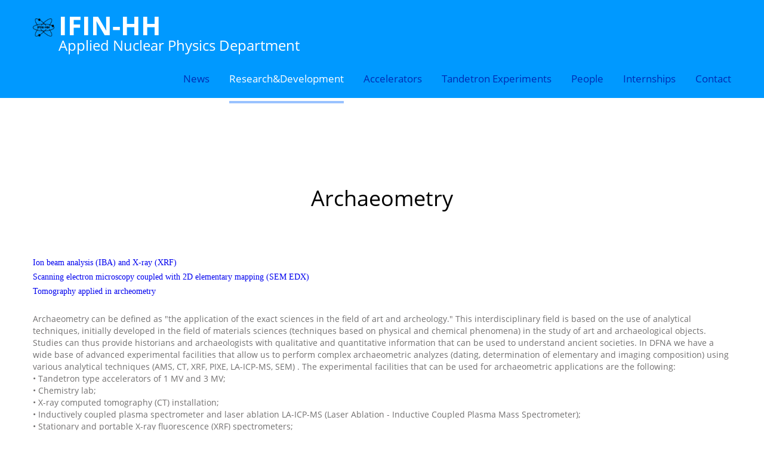

--- FILE ---
content_type: text/html; charset=UTF-8
request_url: https://dfna.nipne.ro/archaeometry.php
body_size: 19623
content:
<!DOCTYPE html>
<html lang="en">
	<head>
	<title>Arheometrie</title>
	<meta charset="utf-8">
	<meta name = "format-detection" content = "telephone=no" />
	<link rel="icon" href="images/favicon.ico" type="image/x-icon">
	<link rel="stylesheet" href="css/grid.css">
	<link rel="stylesheet" href="css/style.css">

	<script src="js/jquery.js"></script>
	<script src="js/jquery-migrate-1.2.1.js"></script>
	<script src="js/script.js"></script>
	<!--[if (gt IE 9)|!(IE)]><!-->
	<script src="js/jquery.mobile.customized.min.js"></script>
	<script src="js/wow.js"></script>
	<script>
		$(document).ready(function () {
			if ($('html').hasClass('desktop')) {
				new WOW().init();
			}
		});
	</script>
	<!--<![endif]-->
	<!--[if lt IE 8]>
	<div style=' clear: both; text-align:center; position: relative;'>
	 <a href="http://windows.microsoft.com/en-US/internet-explorer/products/ie/home?ocid=ie6_countdown_bannercode">
		 <img src="images/ie8-panel/warning_bar_0000_us.jpg" border="0" height="42" width="820" alt="You are using an outdated browser. For a faster, safer browsing experience, upgrade for free today." />
	 </a>
	</div>
	<![endif]-->
	<!--[if lt IE 9]>
		<script src="js/html5shiv.js"></script>
		<link rel="stylesheet" type="text/css" media="screen" href="css/ie.css">
	<![endif]-->
	</head>
<body class="index-3">
<!--==============================header=================================-->
<header id="header">
	<div id="stuck_container">
		<div class="container">
			<div class="row">
				<div class="grid_12">
									<h1><a href="index.php">IFIN-HH</a><span>Applied Nuclear Physics Department</span></h1>
				<nav>
						<ul class="sf-menu">
							<li ><a href="news.php">News</a>
								<ul>
									<li><a href="seminars.php">Seminars</a></li>
									<li><a href="conferences.php">Conferences</a></li>
								</ul>
							</li>
							<li class="current"><a href="index.php">Research&Development</a>
								<ul>
									<li><a href="ion_beams.php">Ion Beam Applications</a></li>
									<li><a href="pas.php">Positron Annihilation Spectroscopy</a></li>
									<li><a href="archaeometry.php">Archaeometry</a></li>
									<li><a href="ams.php">Accelerator mass spectrometry</a></li>
									<li><a href="ccr.php">Radiopharmaceutical Research Center (RCC)</a></li>
									<li><a href="daq.php">Advanced system for detection and acquisition</a></li>
									<li><a href="projects.php">Research projects</a></li>
								</ul>
							</li>
							<li ><a href="acceleratoare.php">Accelerators</a>
								<ul>
									
									<li><a href="TR19_EN.php">TR-19 Cyclotron</a>
									<li><a href="ECR_EN.php">An ECR source for ion implantation</a></li>
									<li><a href="3MV_Tandetron_EN.php">3 MV Tandetron</a></li>
									<li><a href="1MV_Tandetron_EN.php">1 MV Tandetron</a></li>
								</ul>

							</li>

							<li ><a href="PAC_proposals.php">Tandetron Experiments</a>
								<ul>
									<li><a href="PAC_proposals.php">Beamtime proposal</a></li>
									<li><a href="calendar_tandetron.php">Calendar of experiments</a></li>
								</ul>
								</li>

							

							<li ><a href="dfna.php">People</a>
								<ul>
									<li><a href="administrativ.php">Administrative</a></li>
									<li><a href="personal.php">Personnel</a></li>
								</ul>
							</li>

							<li ><a href="stagii_practica.php">Internships</a></li>
							
							<li ><a href="contact_en.php">Contact</a></li>
								

						</ul>
					</nav>
				</div>
			</div>
		</div>
	</div>
</header>

<!--=======content================================-->

<section id="content">
	<div class="full-width-container block-1">
		<div class="container">
			<div class="row">
				<div class="grid_12">
					<header>
						<h4><span>Archaeometry</span></h4><br><br/>
						<h6><span><a href="#IBA">Ion beam analysis (IBA) and X-ray (XRF)</a></span></h6>
						<h6><span><a href="#SEM">Scanning electron microscopy coupled with 2D elementary mapping (SEM EDX)</a></span></h6>
						<h6><span><a href="#Tomography">Tomography applied in archeometry</a></span></h6><br>
					</header>
					<p>
							Archaeometry can be defined as "the application of the exact sciences in the field of art and archeology." This interdisciplinary field is based on the use 
of analytical techniques, initially developed in the field of materials sciences (techniques based on physical and chemical phenomena) in the study of art and archaeological objects. Studies can thus provide 
historians and archaeologists with qualitative and quantitative information that can be used to understand ancient societies.						
							In DFNA we have a wide base of advanced experimental facilities that allow us to perform complex archaeometric analyzes (dating, determination of elementary 
and imaging composition) using various analytical techniques (AMS, CT, XRF, PIXE, LA-ICP-MS, SEM) . The experimental facilities that can be used for archaeometric applications are the following: </br>
							•	Tandetron type accelerators of 1 MV and 3 MV;</br>
							•	Chemistry lab;</br>
							•	X-ray computed tomography (CT) installation;</br>
							•	Inductively coupled plasma spectrometer and laser ablation LA-ICP-MS (Laser Ablation - Inductive Coupled Plasma Mass Spectrometer);</br>
							•	Stationary and portable X-ray fluorescence (XRF) spectrometers;</br>
							•	Scanning electron microscope with EDX module (SEM);</br>
							•	Optical microscopes.</br>
							
							For this type of research it is absolutely necessary to create an interdisciplinary community. Research in the field of archeometry involves the creation of networks 
that create a close link between archaeologists, museographers and historians on the one hand and physicists and chemists on the other hand, who in turn come from various museums, cultural institutions and research institutes, 
and which may be interconnected internationally. In recent years, a critical mass of researchers with relevant expertise in the field of archaeometry has focused on DFNA - in particular, C-14 dating (AMS), chemical composition 
analysis (XRF, PIXE) and imaging (CT). This group is visible both nationally and internationally, being involved over time in numerous research projects.</br></br> 
							More details about archaeometry can be explored on the study page<a href="http://patrimoniu.nipne.ro/"> cultural heritage </a>în IFIN-HH.
							<br></br></br>
				</div>
			</div>
			<div class="row">
				<div class="grid_12">
					<article class="clearfix" id="alpha">
						<div class="grid_4 alpha">
							<div class="img_container"><img src="images/site/arheo3.jpg" alt="Brățară dacică"><br/>
							<center>
Spiral gold Dacian bracelet from a batch of 13 bracelets with composition: Au = 84.2-92.9%, Ag = 6.3-16.2% and Cu = 0.4-2.1%, analyzed in DFNA with the XRF Midex M spectrometer</center><br/></div>
							
							<div class="img_container"><img src="images/site/arheo2.jpg" alt="Fragment ceramic antropomorf"><br/>
							<center>Fragment of anthropomorphic container, with polished front and covered with excised decoration and inlay with white paste, painted on the neck and face with red ocher. 
Smooth and undecorated back. It comes from the Neolithic site from V&#227;dastra, south of Oltenia, about 5200-4900 Cal. BC. Collaboration with the Institute of Archeology "Vasile Parvan"</center><br/>
						</div>
						</div>
						
						<div class="grid_8">
							<h5><a href="IBA">Ion beam analysis (IBA) and X-ray (XRF)</a></h5>
							<h6>Responsible: Roxana Bugoi, Dragoș Mirea, Daniela Stan, Mihai Straticiuc</h6><br/>
							<p>
							Analytical techniques based on atomic and nuclear phenomena can be used successfully in the study of objects of art and archeology, giving archaeologists 
							and museographers clues about the raw materials and manufacturing techniques that our ancestors had discovered and perfected. In some cases, markers / trace elements 
							and compositional patterns may reveal complex exchange / trade networks and the origins of the artifacts under study. Physico-chemical analyzes on heritage objects prove to be extremely 
							useful in the conservation and restoration processes, but also for testing the authenticity of artifacts proposed for purchase in museums or appeared on the art objects market - see the case
						 	of the famous Dacian bracelets, expertized in and IFIN-HH (possibly links to articles). Cultural heritage assets are subject to degradation through 'aging', a process that must be understood,
						 	both in its causes and in its dynamics, in order to find ways to prevent or slow it down. </br></br>
							•	X-ray Fluorescence (XRF - X-ray Fluorescence) using fixed spectrometers (elementary laboratory analyzes) and portable (laboratory and in-situ analyzes directly in museums, 
							galleries, collections) allows the identification of chemical elements (from Mg to U ) present in the artefacts in a minimum concentration of tens of parts per million (ppm). The analyzed 
							surface has a diameter of 30, and the analyzed depth of the sample can vary between tens, up to hundreds of micrometers, depending on the analyzed material and the detected element. XRF is
							par excellence a non-destructive technique, offering a multi-element quantitative analysis for a wide range of samples, from metal alloys to glass and ceramic artifacts.							<br><br>
							•	The ion beams accelerated using Proton Induced X-ray Emission (PIXE) at the 3 MV Tandetron particle accelerator, allow the identification and quantification of chemical elements from 
							Na to U, present in concentrations of the order of ppm in the analyzed objects. With the help of a 3-axis sample positioning system, which moves with micrometric precision and using a proton 
							beam with a diameter of ~ 1 mm, the artifacts can be analyzed both in vacuum and in He atmosphere, at atmospheric pressure. The probe depth is of the order of tens of microns and, as in the 
							case of the XRF method, it depends on the density of the analyzed material and on the chemical element whose concentration is to be determined.
							<br><br>
			
							</p>
						</div>
					</article>
					
					
					<article class="clearfix"  id="alpha">
						<div class="grid_4 alpha">
						
						
							<div class="img_container">							
							<img src="images/site/sem1.jpg" alt="Podoabe neolitice"><br/>
							<center>Neolithic ornaments (Gumelni&#355;a civilization) made of nephrite positioned on the test stand of the SEM-EDS ZEISS EVO MA15 installation</center><br/>	
							<img src="images/site/sem2.jpg" alt="Hărți elementale 2D"><br/>
							<center>Elemental map made with SEM EDS on Dacian and Roman silver coins, dating from the 1st century BC. - III d.H. (Histria, Dobrogea)</center><br/>							
							</div>
						</div>
						<div class="grid_8">
							<h5><a name="SEM">Scanning electron microscopy, coupled with 2D elementary mapping (SEM EDS)</a></h5>
							<h6>Responsible: Paul Mereuță</h6><br/>
							
							<p>
							Within DFNA, the SEM-EDS analytical technique is applied for the study of a diverse range of materials. Due to the possibility of optimizing the parameters of the electron beam 
							(E = 1-30 keV, I = 1-2000 nA) this method is non-destructive, but involves some geometric limitations imposed by the fact that the analyzes can be performed only in vacuum. The resolution of the SEM image can reach up to 3 nm, while 
							the energy resolution of the X-ray detector (EDS system) is 129 eV (K? Mn), with a detection limit of about 100 ppm. Thus, the chemical elements from C to U can be detected and those with an atomic number greater than 10 can be quantified.
 							At the same time, two-dimensional elemental maps can be obtained for certain portions of the analyzed artifacts.				
							<br><br>
						
							References<br>
							
							[1] P. Mereuta et al., SEM-EDS AS INVESTIGATION TOOL FOR ARCHAEOLOGICAL ARTIFACTS – THE CASE OF NEPHRITE ADORNMENTS, Romanian Reports in Physics 71, 802 (2019)<br>
							[2] D. Cristea-Stan et al., ANCIENT SILVER AND BRONZE METALLURGY STUDIES
								BY MICRO-PIXE AND SEM-EDS, Romanian Journal of Physics 63, 204 (2018)<br><br>
							</p>
</div>
			</div>
			<div class="row">
				<div class="grid_12">
					<article class="clearfix" id="alpha">
						<div class="grid_4 alpha">
							<div class="img_container"><img src="images/site/sist_tomografie.jpg" alt="Brățară dacică"><br/>
							
 X-ray Computerized Tomography system Nikon XT H 225</center><br/></div>
							
							<div class="img_container"><img src="images/site/vas ceramic cu corp deteriorat.jpg" alt="Fragment ceramic antropomorf"><br/>
							<center> Ceramic amphora with damaged body (Costisa), frontal section (left), highlighted clay inclusions (right)</center><br/>
						</div>
</div>
						<div class="grid_8">
							<h5><a href="#">Tomography applied in archeometry</a></h5>
							<h6><p>Anywhere the internal structure matters, X-ray and CT technology serves as an efficient tool to provide valuable information. Detailed capture and measurement of internal features is often vital for quality control or defect analysis. Besides these features, the versatile computerized tomography system accomplishes maybe the most important task: non-destructive material analysis. This enables a wide variety of material research across various industries. Archaeometry is one of the areas of interest where archaeologists need information as: object manufacturing technique, casting quality of metal parts, material's degree of porosity, density, size and orientation of the inclusions in the material, specific characteristics that enables connections between different archaeological sites, etc. Such observations are possible through computed tomography thus highlighting the potential of this technique in the study of archaeological artefacts.						
						 <br>Our department's X-ray computed tomography system is supplied by Nikon Metrology, model XT H 225. Equipped with a powerful micro-focus X-ray source (3 &#956;m focal spot) and a detector with a high spatial resolution of 1900 x 1516 , with a pixel size of 127 &#956;m, this equipment ensures a high speed image acquisition at the highest quality. Depending on the type and density of the investigated material, but also on its thickness, the working parameters of the tomograph can be adjusted so that we can capture as many inner details as possible. The system operates between 30 and 225 kV, at a maximum current of 1 mA, with the possibility of using aluminum or copper filters that attenuate low energy radiation. The tomograph also contains a precise object positioning system that allows movements of the sample in all three directions, as well as 360<sup>o</sup> object rotations around its own axis, but also inclination movements by &#177;30<sup>o</sup>. With the help of a high-performance software, VGStudio MAX 3.0, the data collected by the tomograph are subsequently analyzed and processed, practically building a complete three-dimensional representation of the object from numerous two-dimensional projections acquired by the detector.</h6></p></div>
						



					</article>
</div>
				<div>
					<div class="grid_3">
						<div class="img_container"><img src="images/site/fibula-c.png" alt="Fibula from Oltenia (inv. No. 08154)"></a></div>
						<article>
							<h6>Fibula from Oltenia (inv. No. 08154) with a ribbed aspect of the spring: longitudinal section (left), cross section (right) </h6>
														</p>
						</article>
					</div>
					<div class="grid_3">
						<div class="img_container"><img src="images/site/fibula-coaste.png" alt="Fibula from Oltenia (inv. No. 08153)"></a></div>
						<article>
							<h6>Fibula from Oltenia (inv. No. 08153) with nodules on the spring: longitudinal section (left), cross section through one of the nodes (right) </h6>
													</article>
					</div>
					<div class="grid_3">
						<div class="img_container"><img src="images/site/anthropomorphic_statuette.jpg" alt="Anthropomorphic statuette" ></a></div>
						<article>
							<h6>Anthropomorphic statuette, front section (left), three-dimensional representation of the object (right)</h6>
													</div></article>

					</div>
</div>
				<div>
					<div class="grid_3">
						<div class="img_container"><img src="images/site/clopotel-pandantiv metalic (Targusoru Nou).gif" alt="Clopotel-pandantiv"></a></div>
						<article>
							<h6>Clopotel-pandantiv metalic (Targusoru Nou)</a></h6>
														</p>
						</article>
					</div></div>

					<div class="grid_3">
						<div class="img_container"><img src="images/site/fibula Balta-Verde.gif" alt="Fibula Balta-Verde"></a></div>
						<article>
							<h6>Fibula Balta-Verde</h6>
													</article>
					</div>
					<div class="grid_3">
						<div class="img_container"><img src="images/site/fibula metalica.gif" alt="Fibula metalica"></a></div>
						<article>
							<h6>Fibula metalica</h6>
													</article>
					</div>
					<div class="grid_3">
						<div class="img_container"><img src="images/site/vas mic ceramic cu pamant.gif" alt="Vas mic ceramic cu pamant"></a></div>
						<article>
							<h6>Vas mic ceramic cu pamant</h6>
													</article>
					</div>

				</div>


					
													References:<br>
							
								[1] C&#259;r&#259;bi&#351;i V.-&#350;t., Popescu A.-D., Petruneac M.,Foc&#351;&#259;neanu M., Cristea-Stan D., Constantin F., 2020. Early Iron Age fibulae from Balta Verde, Romania: typology, combination and manufacture. In: M&#259;rg&#259;rit, M, Boronean&#355;, A. (eds.), Beauty and the eye of the beholder. Personal adornments across the millennia. Cetatea de Scaun, T&#226;rgovi&#351;te, pp. 413-429 <br>

								[2] Popescu A.-D., C&#259;r&#259;bi&#351;i V.-	&#350;t., S&#206;rbu R., Petruneac M., Cristea-Stan D., Foc&#351;&#259;neanu M., Mih&#259;lceanu S., Constantin F., Tehnici de realizare a dou&#259; fibule din prima epoc&#259; a fierului descoperite &#206;n Oltenia,  Studii &#351;i Cercet&#259;ri de Istorie Veche &#351;i Arheologie 71.<br>

								[3] Alin Fr&#238;nculeasa et al, Turanici la Dun&#259;rea inferioar&#259; - complexe cercetate recent &#238;n nordul Munteniei, Materiale &#351;i cercet&#259;ri arheologice (serie nou&#259;), XVI, 2020, p. 199-228

<br>
								

								
							
								<br><br>
								
															
							</p>
							
							<p><br><br>
							
							

							</p>
							
							
						</div>
					</article>
										

				</div>
				
			</div>
		</div>
	</div>
</section>

<!--=======footer=================================-->
<!--=======footer=================================-->
<footer id="footer">
	<div class="container">
		<div class="row">
			<div class="grid_12 copyright">
				<!-- <h2><span>Follow Us</span></h2>
				<a href="https://www.facebook.com/pages/IFIN-HH/320992177926772" class="btn bd-ra"><span class="fa fa-facebook"></span></a>
				<a href="#" class="btn bd-ra"><span class="fa fa-youtube"></span></a>			 -->
				<a href="https://facebook.com/DFNA.IFIN.HH/" class="btn bd-ra" target="_blank"><span class="fa fa-facebook"></span></a>
				<pre>&copy; <span id="copyright-year"></span> | IFIN-HH </pre>


			</div>
		</div>
	</div>
	<div class="footer_bottom"> <a href="https://www.nipne.ro/webmail/src/login.php" target="_blank">Server e-mail IFIN-HH</a> |
				
				<a href="mailto:secretar.dfna@nipne.ro?subject=solicitare informatii">Contact DFNA</a></div>
</footer>
</body>
</html>


--- FILE ---
content_type: text/css
request_url: https://dfna.nipne.ro/css/style.css
body_size: 16862
content:
/* @import url(https://maxcdn.bootstrapcdn.com/font-awesome/4.2.0/css/font-awesome.min.css);
	@import url(https://fonts.googleapis.com/css?family=Open+Sans:700,400,300);
	@import url(https://fonts.googleapis.com/css?family=Open Sans:400,700);

*/
@import url(font-awesome.min.css);
@import url(googlefonts.css);

/* ======================================================= 
					variables  
========================================================
background-color: #5b605f; display:inline;
 */
/*========================================================
										Main layout styles
=========================================================*/
body {
  background: #fff; 
  font: 14px/24px Georgia, 'Times New Roman', Times, serif;
}

/* .super { position: relative; top: -0.5em; font-size: 80%; } */

a {
  text-decoration: none;
  cursor: pointer;
  -webkit-transition: 0.3s all ease;
  transition: 0.3s all ease;
}
a:hover {
  -webkit-transition: 0.3s all ease;
  transition: 0.3s all ease;
}
a[href^="tel:"] {
  color: inherit;
  text-decoration: none;
}
h2 a,
h3 a,
h4 a,
h5 a {
  color: inherit;
  font: inherit;
}
h2 a:hover,
h3 a:hover,
h4 a:hover,
h5 a:hover {
  color: #0099ff;
}


table, td, th, thead {    
    border: 1px solid #ddd;
    text-align: center;

}

table {
    width: 100%;
}

th, td {
    padding: 10px;
}


tr.headtr{
font-weight: bold;
}

div.center {
    margin: auto;
    width: 55%;
}

* {
  -webkit-text-size-adjust: none;
}
::-moz-selection {
  /* Code for Firefox */
  color: #ffffff;
  background: #666666;
}
::selection {
  color: #ffffff;
  background: #666666;
}
/*========================================================
										HEADER styles 
=========================================================*/
#header {
  padding: 20px 0;
  background: #0099ff;
}
#header h1 {
  float: left;
  padding-left: 43px;
  background: url(../images/logos.png) 0 11px no-repeat;
  color: #ffffff;
}
#header h1 a {
  font: 700 44px/44px 'Open Sans', sans-serif;
  color: #ffffff;
}
#header h1 span {
  display: block;
  font: 24px/24px 'Open Sans', sans-serif;
}
#header nav {
  float: right;
}
@media only screen and (max-width: 767px) {
  #header {
    text-align: center;
  }
  #header h1,
  #header nav {
    float: none;
    display: inline-block;
  }
  #header nav {
    display: block;
  }
}
/* Main menu styles
========================================================*/
.sf-menu {
  width: 100%;
  text-align: center;
  line-height: 20px;
  margin-top: auto;
  margin-top: 32px;
}
.sf-menu > li {
  display: inline-block;
  position: relative;
  padding: 0;
  margin: 0;
}
.sf-menu > li > a {
  color: #002db3;
  font-size: 17px;
  margin-left: 29px;
  font-family: 'Open Sans', sans-serif;
  margin-bottom: 30px;
  position: relative;
}
.sf-menu > li > a:hover {
  color: #ffffff;
}
.sf-menu > li > a:hover:after {
  content: "";
  height: 4px;
  width: 100%;
  background: #99c2ff;
  position: absolute;
  bottom: -30px;
  left: 0;
}
.sf-menu > li:first-child {
  padding-right: 0;
}
.sf-menu > li.current > a {
  color: #ffffff;
}
.sf-menu > li.current > a:after {
  content: "";
  height: 4px;
  width: 100%;
  background: #99c2ff;
  position: absolute;
  bottom: -30px;
  left: 0;
}
@media only screen and (max-width: 979px) {
  .sf-menu li {
    padding-right: 0;
  }
}
/* First level sub-menu styles
========================================================*/
.sf-menu ul {
  position: absolute;
  top: 66px;
  left: -30px;
  background: #0099ff;
  color: #ffffff;
  min-width: 157px;
  z-index: 999;
  display: none;
  text-align: left;
  padding-left: 0px;
  /* padding-left: 33px;*/
  padding-top: 10px;
  -webkit-box-sizing: border-box;
  -moz-box-sizing: border-box;
  box-sizing: border-box;
}
.sf-menu ul:before {
  content: "";
  position: absolute;
  top: -10px;
  left: calc(50% - 3px);
  width: 0;
  height: 0;
  border-left: 7px solid transparent;
  border-right: 7px solid transparent;
  border-bottom: 10px solid #0099ff;
}
.sf-menu ul li {
  position: relative;
  height: 48px;
  line-height: 48px;
  -webkit-transition: 0.3s;
  transition: 0.3s;
}
.sf-menu ul li a {
  line-height: 12px;
  padding: 10px 0;
  color: #ffffff;
  font-family: 'Open Sans', sans-serif;
  font-size: 14px;
  display: block;
}
.sf-menu ul li:hover > a {
  color: #002db3;
}
/* Second level sub-menu styles
========================================================*/
.sf-menu ul ul {
  position: absolute;
  top: 0;
  left: 126px;
  z-index: 4;
  min-width: 157px;
  border: none;
  background: #99c2ff;
}
.sf-menu ul ul:before {
  display: none;
}
.sf-menu ul ul a:hover {
  color: #0099ff;
}
@media only screen and (max-width: 767px) {
  .sf-menu {
    display: none;
  }
  .select-menu {
    display: block;
    width: 100%;
    border-color: #0099ff;
    color: #666;
    font-size: 16px;
    padding: 5px;
  }
}
/* Stuck menu styles
========================================================*/
.isStuck {
  background: #0099ff;
  z-index: 9;
  padding: 0;
  border-bottom: 1px solid #0099ff;
}
.isStuck nav {
  margin-top: 17px !important;
}
.isStuck .sf-menu {
  margin-top: 3px;
}
.isStuck .sf-menu > li > a:hover:after {
  bottom: -23px;
}
.isStuck .sf-menu > li.current > a:after {
  bottom: -23px;
}
@media only screen and (max-width: 979px) {
  .isStuck {
    display: none !important;
  }
}
/*========================================================
										CONTENT styles
=========================================================*/

li {
  text-align: left;
  margin-left: 30px;
  font: 14px/24px 'Open Sans', sans-serif;
  color: #727070;
}
h2,
h3,
h4 {
  font-family: 'Open Sans', sans-serif;
  color: #000000;
}
h2 {
  font: 300 72px/72px 'Open Sans', sans-serif;
  text-align: center;
  margin-bottom: 50px;
}
h2 span {
  position: relative;
}
h2 span:before {
  height: 2px;
  position: absolute;
  bottom: 7px;
  background: #000;
  width: 100%;
  content: "";
  display: block;
  left: 0;
}
h3 {
  font-size: 50px;
  font-family: 'Open Sans', sans-serif;
  text-align: center;
  line-height: 50px;
}
h4 {
  font-size: 36px;
  line-height: 36px;
  font-family: 'Open Sans', sans-serif;
  text-align: center;
  margin-top: 30px;
  margin-bottom: 30px;
}
h5 {
  font-size: 27px;
  line-height: 27px;
  font-family: 'Open Sans', sans-serif;
  text-align: center;
  margin-bottom: 20px;
  color: #000000;
}
.h5__mod {
  color: #0099ff;
}
p {
  font: 14px/24px 'Open Sans', sans-serif;
  color: #727070;
}
.full-width-container {
  width: 100%;
}
.img_container {
  overflow: hidden;
}
.img_container img {
  width: 100%;
}

.btn1 {
  width: 270px;
  border: 1px solid #000000;
  background: #ffffff;
  display: inline-block;
  font: 18px/34px 'Open Sans', sans-serif;
  text-align: center;
  text-transform: uppercase;
  color: #000000;
  margin-top: 20px;
   padding: 0px 10px 0 10px;
}
.btn1:hover {
  background: #000000;
  color: #ffffff;
}

.btn {
  width: 153px;
  border: 1px solid #000000;
  background: #ffffff;
  display: inline-block;
  font: 24px/46px 'Open Sans', sans-serif;
  text-align: center;
  text-transform: uppercase;
  color: #000000;
  margin-top: 20px;
}
.btn:hover {
  background: #000000;
  color: #ffffff;
}
.bd-ra {
  border-radius: 50%;
}
.sub_head {
  font-size: 24px;
  font-style: italic;
  line-height: 36px;
  text-align: center;
  margin: 0 auto;
}
@media only screen and (max-width: 979px) {
  h2 {
    font: 300 62px/62px 'Open Sans', sans-serif;
    text-align: center;
    margin-bottom: 40px;
  }
  h2 span:before {
    display: none;
  }
  h3 {
    font: 45px/45px 'Open Sans', sans-serif;
    text-align: center;
  }
  h4 {
    font: 30px/30px 'Open Sans', sans-serif;
    text-align: center;
    margin-top: 20px;
    margin-bottom: 20px;
  }
  h5 {
    font: 20px/20px 'Open Sans', sans-serif;
    text-align: center;
    margin-bottom: 20px;
    color: #000000;
  }
}
@media only screen and (max-width: 767px) {
  h2 {
    font: 300 52px/52px 'Open Sans', sans-serif;
    text-align: center;
    margin-bottom: 40px;
  }
  h2 span:before {
    display: none;
  }
  h3 {
    font: 45px/45px 'Open Sans', sans-serif;
    text-align: center;
  }
  h4 {
    font: 25px/25px 'Open Sans', sans-serif;
    text-align: center;
    margin-top: 20px;
    margin-bottom: 20px;
  }
  h5 {
    font: 20px/20px 'Open Sans', sans-serif;
    text-align: center;
    margin-bottom: 20px;
    color: #000000;
  }
  .img_container {
    margin-bottom: 20px;
  }
}
@media only screen and (max-width: 479px) {
  h2 {
    font: 300 42px/42px 'Open Sans', sans-serif;
    text-align: center;
    margin-bottom: 40px;
  }
  h2 span:before {
    display: none;
  }
  h3 {
    font: 35px/35px 'Open Sans', sans-serif;
    text-align: center;
  }
  h4 {
    font: 20px/20px 'Open Sans', sans-serif;
    text-align: center;
    margin-top: 20px;
    margin-bottom: 20px;
  }
  h5 {
    font: 16px/16px 'Open Sans', sans-serif;
    text-align: center;
    margin-bottom: 20px;
    color: #000000;
  }
  .img_container {
    margin-bottom: 20px;
  }
}
.index .block-2 {
  padding: 105px 0 130px;
  text-align: center;
}
.index .block-2 h2 {
  margin-bottom: 60px;
}
.index .block-2 h4 {
  margin-bottom: 25px;
}
.index .block-2 p {
  width: 66%;
  margin: 0 auto;
}
.index .block-2 .btn {
  margin-top: 33px;
  width: 278px;
}
.index .block-3 {
  padding: 123px 0 50px;
  background: url(../images/index_img_par.jpg);
  background-attachment: fixed;
  background-position: center 0%;
  position: relative;
  background-repeat: no-repeat;
  padding-bottom: 100px;
  z-index: 8;
  text-align: center;
}
.index .block-3 h2 {
  color: #ffffff;
  margin-bottom: 70px;
}
.index .block-3 h2 span:before {
  background: #ffffff;
}
.index .block-3 h3 {
  color: #ffffff;
}
.index .block-3 .element {
  padding: 50px 0;
}
.index .block-4 {
  padding: 120px 0 130px;
  border-bottom: 1px solid #000;
}
.index .block-4 h2 {
  margin-bottom: 65px;
}
.index .block-4 .owl-text {
  font-size: 36px;
  font-family: 'Open Sans', sans-serif;
  color: #312f2f;
  text-align: center;
  margin-top: 40px;
}
.index .block-5 {
  padding: 120px 0 70px;
  text-align: center;
}
.index .block-5 h2 {
  margin-bottom: 60px;
}
.index .block-5 h3 {
  margin-bottom: 22px;
}
.index .block-5 .btn {
  margin-top: 30px;
}
.index .block-5 p {
  text-align: left;
}
@media only screen and (max-width: 979px) {
  .index .block-3 h3 {
    height: 100px;
  }
}
@media only screen and (max-width: 767px) {
  .index .block-3 .element {
    padding: 0;
  }
  .index .block-5 article {
    margin-bottom: 60px;
  }
}
.index-1 .block-1 {
  padding: 120px 0 125px;
}
.index-1 .block-1 h2 {
  margin-bottom: 60px;
}
.index-1 .block-1 p {
  padding-right: 10px;
  line-height: 20px;
}
.index-1 .block-1 .btn {
  margin-top: 55px;
}
.index-1 .block-2 {
  padding: 120px 0 90px;
  background: url(../images/index_img_par.jpg);
  background-attachment: fixed;
  background-position: center 0%;
  position: relative;
  background-repeat: no-repeat;
  padding-bottom: 100px;
  z-index: 8;
}
.index-1 .block-2 h2 {
  color: #ffffff;
  margin-bottom: 75px;
}
.index-1 .block-2 h2 span:before {
  background: #ffffff;
}
.index-1 .block-2 h4 {
  color: #ffffff;
  margin-top: 10px;
  margin-bottom: 15px;
}
.index-1 .block-2 p {
  color: #ffffff;
  padding: 0 22px;
}
.index-1 .block-3 {
  padding: 125px 0 115px;
  border-top: 1px solid #4d4a4a;
}
.index-1 .block-3 h2 {
  margin-bottom: 70px;
}
.index-1 .block-3 .bd-ra {
  width: 68px;
  height: 68px;
  line-height: 68px;
  font-size: 35px;
  text-align: center;
  color: #ffffff;
  background: #0099ff;
  display: block;
  font-family: 'Open Sans', sans-serif;
}
@media only screen and (max-width: 979px) and (min-width: 768px) {
  .index-1 .block-3 .bd-ra {
    width: 50px;
    height: 50px;
    line-height: 50px;
  }
}
@media only screen and (max-width: 767px) {
  .index-1 .block-3 .bd-ra {
    margin: 10px auto;
  }
  .index-1 .block-3 p {
    margin-bottom: 50px;
  }
}
.index-2 .block-1 {
  padding: 120px 0 70px;
}
.index-2 .block-1 h2 {
  margin-bottom: 64px;
}
.index-2 .block-1 article {
  border: 1px solid #000;
  border-top: none;
  padding-top: 5px;
  margin-bottom: 95px;
}
.index-2 .block-1 h4 {
  background: #474747;
  color: #ffffff;
  line-height: 52px;
  margin-top: 0;
  margin-bottom: 20px;
}
.index-2 .block-1 p {
  padding: 0 32px 25px;
}
.index-2 .block-1 .img_container {
  margin-bottom: 0 !important;
}
.index-3 .block-1 {
  padding: 120px 0 75px;
}
.index-3 .block-1 h2 {
  text-align: left;
  margin-bottom: 63px;
}
.index-3 .block-1 h5 {
  text-align: left;
  margin-bottom: 25px;
}
.index-3 .block-1 .h5__mod {
  margin-bottom: 10px;
}
.index-3 .block-1 li {
  padding: 11px 0;
}
.index-3 .block-1 li a {
  color: #727070;
  font: 14px/14px 'Open Sans', sans-serif;
  text-decoration: underline;
}
.index-3 .block-1 li a:hover {
  text-decoration: none;
  color: #0099ff;
}
.index-3 .block-1 article {
  margin-bottom: 45px;
}
.index-3 .block-1 p {
  line-height: 20px;
}
.index-3 .block-2 {
  padding: 110px 0 70px;
  border-top: 1px solid #4d4a4a;
}
.index-3 .block-2 h2 {
  margin-bottom: 74px;
}
.index-3 .block-2 h5 {
  text-align: right;
}
.index-3 .block-2 .text_content {
  border: 1px solid #8c8c8c;
  position: relative;
  background: #fff;
  margin-bottom: 75px;
}
.index-3 .block-2 .text_content p {
  padding: 20px 20px 15px;
}
.index-3 .block-2 .text_content:before {
  content: "";
  display: block;
  width: 33px;
  height: 28px;
  background: url(../images/quotes.png) no-repeat;
  position: absolute;
  bottom: -28px;
  right: 30px;
}
.index-4 p a {
  color: #0099ff;
}
.index-4 p a:hover {
  color: #002db3;
}
.index-4 .block-1 {
  padding: 120px 0 15px;
}
.index-4 .block-1 h2 {
  margin-bottom: 65px;
}
.index-4 .block-1 #map-canvas {
  height: 430px;
}
.index-4 .block-2 {
  padding: 70px 0;
}
.index-4 .block-2 h2 {
  font-size: 60px;
  text-align: left;
}
.index-4 .block-2 .address {
  margin-top: 40px;
}
.index-4 .block-2 .mail {
  color: #727070;
}
.index-4 .block-2 .mail:hover {
  color: #0099ff;
}
@media only screen and (max-width: 767px) {
  .index-4 h2 {
    margin-top: 30px;
  }
}
/*========================================================
										FOOTER styles
=========================================================*/
#footer {
  background: #0099ff;
  padding: 100px 0 0;
  color: #000000;
}
#footer a {
  color: inherit;
}
#footer a:hover {
  text-decoration: underline;
}
#footer .copyright {
  text-align: center;
}
#footer .copyright .btn {
  width: 94px;
  height: 94px;
  line-height: 94px;
  font-size: 60px;
  color: #423e3e;
  background: #fff;
  border: none;
  margin: 30px 50px;
}
#footer .copyright .btn span {
  line-height: 94px;
}
#footer .copyright .btn:hover {
  background: #423e3e;
  color: #fff;
}
#footer .copyright pre {
  color: #ffffff;
  font-family: 'Open Sans', sans-serif;
  font-size: 14px;
  margin-bottom: 10px;
}
#footer .footer_bottom {
  height: 35px;
  text-align: center;
  background: #423e3e;
  color: #ffffff;
  font-family: 'Open Sans', sans-serif;
  font-size: 14px;
}
@media only screen and (max-width: 767px) {
  #footer .copyright .btn {
    width: 80px;
    height: 80px;
    line-height: 80px;
    margin: 30px 25px;
  }
}
@media only screen and (max-width: 479px) {
  #footer .copyright .btn {
    display: block;
    margin: 20px auto;
  }
}
/*========================================================
										Widget styles
=========================================================*/
/* UItoTop styles
========================================================*/
#toTop {
  display: none;
  background: #0099ff;
  text-decoration: none;
  position: fixed;
  bottom: 80px;
  right: 30px;
  overflow: hidden;
  border: none;
  color: #fff;
  width: 73px;
  height: 73px;
  font-size: 72px;
  line-height: 73px;
  z-index: 20;
  text-align: center;
  -webkit-transition: color 0.5s ease;
  transition: color 0.5s ease;
}
#toTop:hover {
  outline: none;
  color: #002db3;
  -webkit-transition: color 0.5s ease;
  transition: color 0.5s ease;
}
@media only screen and (max-width: 1199px) {
  #toTop {
    display: none !important;
  }
}
/*========================================================
								RESPONSIVE LAYOUTS STYLES 
=========================================================*/
@media only screen and (max-width: 1199px) {
  .sample {
    height: auto;
    /*delete this class*/
  }
}
@media only screen and (max-width: 979px) {
  .sample {
    height: auto;
    /*delete this class*/
  }
}
@media only screen and (max-width: 767px) {
  .sample {
    height: auto;
    /*delete this class*/
  }
}
@media only screen and (max-width: 480px) {
  .sample {
    height: auto;
    /*delete this class*/
  }
}
@media only screen and (max-width: 320px) {
  .sample {
    height: auto;
    /*delete this class*/
  }
}
/*Core variables and mixins*/


--- FILE ---
content_type: application/javascript
request_url: https://dfna.nipne.ro/js/script.js
body_size: 3331
content:
function include(url){
  document.write('<script src="'+url+'"></script>');
  return false ;
}

/* cookie.JS
========================================================*/
include('js/jquery.cookie.js');

/* cookie.JS
========================================================*/
include('js/TMForm.js');
include('js/modal.js');


/* DEVICE.JS
========================================================*/
include('js/device.min.js');

/* Stick up menu
========================================================*/
include('js/tmstickup.js');
$(window).load(function() {
  if ($('html').hasClass('desktop')) {
      $('#stuck_container').TMStickUp({
      })
  }
});

/* Easing library
========================================================*/
include('js/jquery.easing.1.3.js');


/* ToTop
========================================================*/
include('js/jquery.ui.totop.js');
$(function () {
  $().UItoTop({ easingType: 'easeOutQuart' });
});



/* DEVICE.JS AND SMOOTH SCROLLIG
========================================================*/
// include('js/jquery.mousewheel.min.js');
// include('js/jquery.simplr.smoothscroll.min.js');
//
// $(function () {
//   if ($('html').hasClass('desktop')) {
//       $.srSmoothscroll({
//         step:150,
//         speed:800
//       });
//   }
// });

/* Copyright Year
========================================================*/
var currentYear = (new Date).getFullYear();
$(document).ready(function() {
  $("#copyright-year").text( (new Date).getFullYear() );
});


/* Superfish menu
========================================================*/
include('js/superfish.js');
include('js/jquery.mobilemenu.js');


/* Orientation tablet fix
========================================================*/
$(function(){
// IPad/IPhone
	var viewportmeta = document.querySelector && document.querySelector('meta[name="viewport"]'),
	ua = navigator.userAgent,

	gestureStart = function () {viewportmeta.content = "width=device-width, minimum-scale=0.25, maximum-scale=1.6, initial-scale=1.0";},

	scaleFix = function () {
		if (viewportmeta && /iPhone|iPad/.test(ua) && !/Opera Mini/.test(ua)) {
			viewportmeta.content = "width=device-width, minimum-scale=1.0, maximum-scale=1.0";
			document.addEventListener("gesturestart", gestureStart, false);
		}
	};

	scaleFix();
	// Menu Android
	if(window.orientation!=undefined){
  var regM = /ipod|ipad|iphone/gi,
   result = ua.match(regM)
  if(!result) {
   $('.sf-menu li').each(function(){
    if($(">ul", this)[0]){
     $(">a", this).toggle(
      function(){
       return false;
      },
      function(){
       window.location.href = $(this).attr("href");
      }
     );
    }
   })
  }
 }
});
var ua=navigator.userAgent.toLocaleLowerCase(),
 regV = /ipod|ipad|iphone/gi,
 result = ua.match(regV),
 userScale="";
if(!result){
 userScale=",user-scalable=0"
}
document.write('<meta name="viewport" content="width=device-width,initial-scale=1.0'+userScale+'">')

/* custom hover
========================================================*/

$('.btn').each(function(){
      var title = $(this).html();
      $(this).addClass('custom_hover');
      $(this).html('<span><span>'+title+'</span><strong>'+title+'</strong></span>');
})
